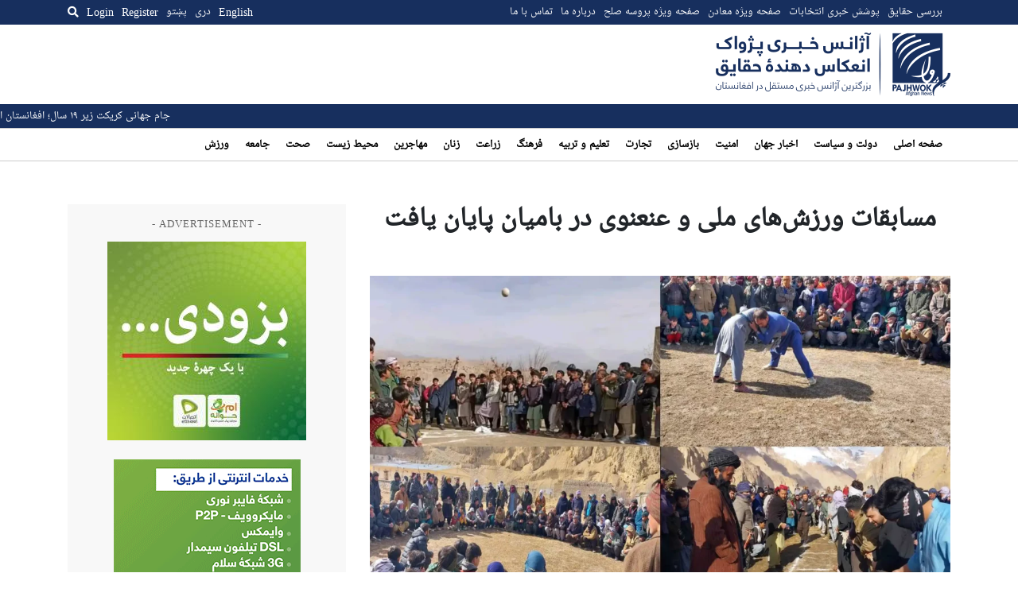

--- FILE ---
content_type: text/html; charset=utf-8
request_url: https://www.google.com/recaptcha/api2/aframe
body_size: 267
content:
<!DOCTYPE HTML><html><head><meta http-equiv="content-type" content="text/html; charset=UTF-8"></head><body><script nonce="BuOraXGB2HWwhgcTYM1-uQ">/** Anti-fraud and anti-abuse applications only. See google.com/recaptcha */ try{var clients={'sodar':'https://pagead2.googlesyndication.com/pagead/sodar?'};window.addEventListener("message",function(a){try{if(a.source===window.parent){var b=JSON.parse(a.data);var c=clients[b['id']];if(c){var d=document.createElement('img');d.src=c+b['params']+'&rc='+(localStorage.getItem("rc::a")?sessionStorage.getItem("rc::b"):"");window.document.body.appendChild(d);sessionStorage.setItem("rc::e",parseInt(sessionStorage.getItem("rc::e")||0)+1);localStorage.setItem("rc::h",'1769800685863');}}}catch(b){}});window.parent.postMessage("_grecaptcha_ready", "*");}catch(b){}</script></body></html>